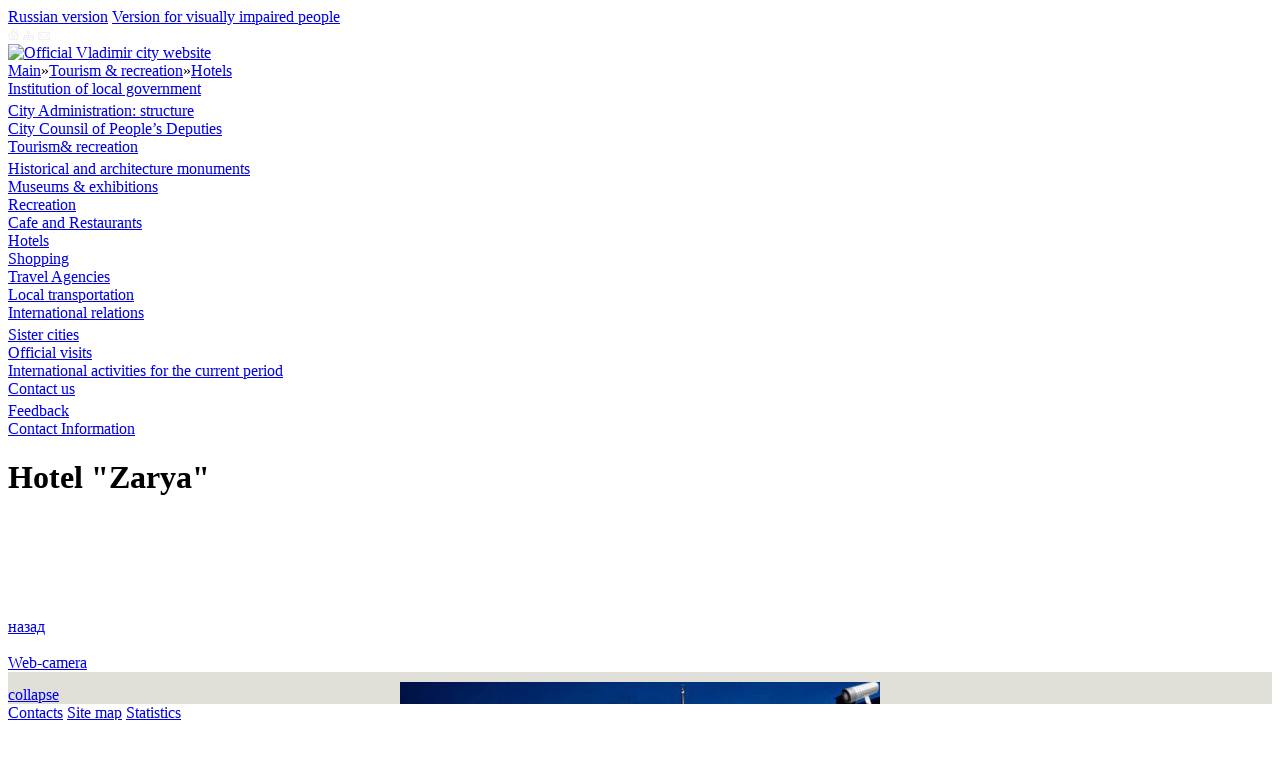

--- FILE ---
content_type: text/html; charset=windows-1251
request_url: https://budget.vladimir-city.ru/en/tourism/311/262176/
body_size: 4978
content:
<!DOCTYPE html PUBLIC "-//W3C//DTD XHTML 1.0 Transitional//EN" "http://www.w3.org/TR/xhtml1/DTD/xhtml1-transitional.dtd">
<html xmlns="http://www.w3.org/1999/xhtml" xml:lang="ru" lang="ru">
<head>
<meta http-equiv="Content-Type" content="text/html; charset=windows-1251" />
<link href="/bitrix/js/ui/fonts/opensans/ui.font.opensans.min.css?16602273182320" type="text/css"  rel="stylesheet" />
<link href="/bitrix/js/main/popup/dist/main.popup.bundle.min.css?166022729424774" type="text/css"  rel="stylesheet" />
<link href="/bitrix/cache/css/s1/eng/page_4ab1416a450aa47e98660c3e00b4dc69/page_4ab1416a450aa47e98660c3e00b4dc69_v1.css?17594935722639" type="text/css"  rel="stylesheet" />
<link href="/bitrix/cache/css/s1/eng/template_5fa35176dae5d6ec80ff7270b4df9073/template_5fa35176dae5d6ec80ff7270b4df9073_v1.css?175949096519442" type="text/css"  data-template-style="true" rel="stylesheet" />
<script type="text/javascript">if(!window.BX)window.BX={};if(!window.BX.message)window.BX.message=function(mess){if(typeof mess==='object'){for(let i in mess) {BX.message[i]=mess[i];} return true;}};</script>
<script type="text/javascript">(window.BX||top.BX).message({'JS_CORE_LOADING':'Загрузка...','JS_CORE_NO_DATA':'- Нет данных -','JS_CORE_WINDOW_CLOSE':'Закрыть','JS_CORE_WINDOW_EXPAND':'Развернуть','JS_CORE_WINDOW_NARROW':'Свернуть в окно','JS_CORE_WINDOW_SAVE':'Сохранить','JS_CORE_WINDOW_CANCEL':'Отменить','JS_CORE_WINDOW_CONTINUE':'Продолжить','JS_CORE_H':'ч','JS_CORE_M':'м','JS_CORE_S':'с','JSADM_AI_HIDE_EXTRA':'Скрыть лишние','JSADM_AI_ALL_NOTIF':'Показать все','JSADM_AUTH_REQ':'Требуется авторизация!','JS_CORE_WINDOW_AUTH':'Войти','JS_CORE_IMAGE_FULL':'Полный размер'});</script>

<script type="text/javascript" src="/bitrix/js/main/core/core.min.js?1660227294216421"></script>

<script>BX.setJSList(['/bitrix/js/main/core/core_ajax.js','/bitrix/js/main/core/core_promise.js','/bitrix/js/main/polyfill/promise/js/promise.js','/bitrix/js/main/loadext/loadext.js','/bitrix/js/main/loadext/extension.js','/bitrix/js/main/polyfill/promise/js/promise.js','/bitrix/js/main/polyfill/find/js/find.js','/bitrix/js/main/polyfill/includes/js/includes.js','/bitrix/js/main/polyfill/matches/js/matches.js','/bitrix/js/ui/polyfill/closest/js/closest.js','/bitrix/js/main/polyfill/fill/main.polyfill.fill.js','/bitrix/js/main/polyfill/find/js/find.js','/bitrix/js/main/polyfill/matches/js/matches.js','/bitrix/js/main/polyfill/core/dist/polyfill.bundle.js','/bitrix/js/main/core/core.js','/bitrix/js/main/polyfill/intersectionobserver/js/intersectionobserver.js','/bitrix/js/main/lazyload/dist/lazyload.bundle.js','/bitrix/js/main/polyfill/core/dist/polyfill.bundle.js','/bitrix/js/main/parambag/dist/parambag.bundle.js']);
BX.setCSSList(['/bitrix/js/main/lazyload/dist/lazyload.bundle.css','/bitrix/js/main/parambag/dist/parambag.bundle.css']);</script>
<script type="text/javascript">(window.BX||top.BX).message({'LANGUAGE_ID':'ru','FORMAT_DATE':'DD.MM.YYYY','FORMAT_DATETIME':'DD.MM.YYYY HH:MI:SS','COOKIE_PREFIX':'BITRIX_SM','SERVER_TZ_OFFSET':'10800','UTF_MODE':'N','SITE_ID':'s1','SITE_DIR':'/','USER_ID':'','SERVER_TIME':'1768353493','USER_TZ_OFFSET':'0','USER_TZ_AUTO':'Y','bitrix_sessid':'dfe394a53729527043fa63484ce717d5'});</script>


<script type="text/javascript" src="/bitrix/js/main/popup/dist/main.popup.bundle.min.js?166022729464063"></script>
<script type="text/javascript">BX.setJSList(['/bitrix/templates/.default/components/bitrix/menu/left_tree/script.js']);</script>
<script type="text/javascript">BX.setCSSList(['/bitrix/templates/.default/components/bitrix/catalog/tourism/bitrix/catalog.element/.default/style.css','/bitrix/templates/.default/components/bitrix/menu/left_tree/style.css','/bitrix/templates/.default/components/bitrix/menu/right_sub/style.css','/bitrix/templates/eng/styles.css','/bitrix/templates/eng/template_styles.css']);</script>


<script type="text/javascript"  src="/bitrix/cache/js/s1/eng/template_6238d7f44eb0d85f5cabbbceb77749dc/template_6238d7f44eb0d85f5cabbbceb77749dc_v1.js?1759490965526"></script>
<script type="text/javascript">var _ba = _ba || []; _ba.push(["aid", "6c888d3e2e70eb82248cd72c64b71791"]); _ba.push(["host", "budget.vladimir-city.ru"]); (function() {var ba = document.createElement("script"); ba.type = "text/javascript"; ba.async = true;ba.src = (document.location.protocol == "https:" ? "https://" : "http://") + "bitrix.info/ba.js";var s = document.getElementsByTagName("script")[0];s.parentNode.insertBefore(ba, s);})();</script>


<title>Hotel &quot;Zarya&quot;</title>
	<meta http-equiv="X-UA-Compatible" content="IE=7" />
	<meta http-equiv="Content-Type" content="text/html; charset=windows-1251" />
	<meta name="keywords" content="" />
	<meta name="description" content="" />
		<link rel="stylesheet" type="text/css" media="print" href="/bitrix/templates/eng/styles.css" />
	<link rel="stylesheet" type="text/css" media="print" href="/bitrix/templates/eng/print.css" />
	
	<link rel="stylesheet" type="text/css" href="/bitrix/templates/eng/tabs.css" />
	<link rel="stylesheet" type="text/css" href="/bitrix/templates/eng/jquery.ui.core.css" />
	<link rel="stylesheet" type="text/css" href="/bitrix/templates/eng/jquery.ui.datepicker.css" />
	<script type="text/javascript" src="/bitrix/js/jquery-1.4.2.min.js"></script> 
	<script type="text/javascript" src="/bitrix/js/jquery.pngFix.js"></script> 
	<script type="text/javascript" src="/bitrix/js/accordion.js"></script> 
	<script type="text/javascript" src="/bitrix/js/jquery.flow.1.2.auto.js"></script> 
	<script type="text/javascript" src="/bitrix/js/java2.js"></script> 
<script type="text/javascript" src="/bitrix/js/jScrollPane.js"></script>
<script type="text/javascript"> 
	    $(document).ready(function(){ 
	        $(document).pngFix(); 
	    }); 
</script>

 <script type="text/javascript" src="/bitrix/js/jquery.cookie.js"></script> 
  <script type="text/javascript" src="/bitrix/js/explode.js"></script> 
   <script type="text/javascript" src="/bitrix/js/implode.js"></script> 
   <script type="text/javascript" src="/bitrix/js/tabs.js"></script> 
	 

	<script type="text/javascript" src="/bitrix/js/jquery.ui.core.js"></script>
	<script type="text/javascript" src="/bitrix/js/jquery.ui.widget.js"></script>
	<script type="text/javascript" src="/bitrix/js/jquery.ui.datepicker.en.js"></script>
	
	<script type="text/javascript">
	$(function() {
		$("#datepicker").datepicker();
	});
	</script>
	
	<script type="text/javascript">
		$(document).ready(function(){
			$("#left-menu .selected").next(".submenu").css({display:"block"});
		/*	
			$("#left-menu .menuitem").click(function(){
				$(this).next(".submenu").slideToggle("slow"); //siblings(".submenu:visible").slideUp("fast");
				$(this).toggleClass("selected");
				//$(this).siblings(".menuitem").removeClass("selected");
				return false;
			});
*/
		});
	</script>
</head>
<body>
<div id="panel"></div>
  <!--=========HEADER=========--> 
<div id="container">
	<div class="site-switch">
		<span class="left"></span><span class="right"></span>
		<a href="/" title="Russian version">Russian version</a>
<a href="?light=Y" class="vs_link">Version for visually impaired people</a>
				<div class="clear"></div>
	</div>
	<div id="site-container">
	<div class="lcrn"></div><div class="rcrn"></div>
		<div id="header">
			<div class="left-crn"></div><div class="right-crn"></div>
			<div class="leo">
				<div class="top-part">
						<div class="header-icons">			
							<a href="/en/" title=""><img src="/images/icons/home.gif" alt="Main" title="Main"/></a>
							<a href="/en/map/" title=""><img src="/images/icons/map.gif" alt="Site map" title="Site map"/></a>
							<a href="/en/contacts/information.php" title=""><img src="/images/icons/letter.gif" alt="Contacts" title="Contacts"/></a>
						</div>
												
						<div class="header-left">
							<a href="/en/"  class="logo">
									<img src="/bitrix/templates/eng/images/logo_full.png" alt="Official Vladimir city website" title="Official Vladimir city website"/>		
								</a>
						</div>	
						<div class="clear"></div>
					</div>
		<div class="clear"></div>
			</div>
		</div>
			
		<div id="content">
			
				<div class="navigation">							<a href="/en/" title="Main">Main</a><span>»</span><a href="/en/tourism/" title="Tourism & recreation">Tourism & recreation</a><span>»</span><a href="/en/tourism/311/" title="Hotels">Hotels</a>											</div>
			
			<div class="left-column">
				
				





<div id="left-menu2">
	<table cellpadding="0" cellspacing="0" border="0" width="100%">
	
	
						<tr>
				<td class=' '>
										<a href="/en/municipal/" >Institution of local government					 					 </a>
					<div style="clear:left"></div>
					<table cellpadding="0" cellspacing="0" border="0"  class="submenu"  width="100%">
						<tr><td style="height:4px;"></td></tr>
	
	
	
	
						<tr>
				<td class=' '>
										<a href="/en/municipal/index.php"   >City Administration: structure					 					</a>
					<div style="clear:left"></div>
			
	
	
	
						<tr>
				<td class=' '>
										<a href="/en/municipal/sovet.php"   >City Counsil of People’s Deputies					 					</a>
					<div style="clear:left"></div>
			
	
	
			</td></tr></table></td></tr>	
						<tr>
				<td class='selected '>
										<a href="/en/tourism/" class="selected">Tourism& recreation					 					 </a>
					<div style="clear:left"></div>
					<table cellpadding="0" cellspacing="0" border="0"  class="submenu"  width="100%">
						<tr><td style="height:4px;"></td></tr>
	
	
	
	
						<tr>
				<td class=' '>
										<a href="/en/tourism/307/"   >Historical and architecture monuments					 					</a>
					<div style="clear:left"></div>
			
	
	
	
						<tr>
				<td class=' '>
										<a href="/en/tourism/308/"   >Museums &amp; exhibitions					 					</a>
					<div style="clear:left"></div>
			
	
	
	
						<tr>
				<td class=' '>
										<a href="/en/tourism/309/"   >Recreation					 					</a>
					<div style="clear:left"></div>
			
	
	
	
						<tr>
				<td class=' '>
										<a href="/en/tourism/310/"   >Cafe and Restaurants					 					</a>
					<div style="clear:left"></div>
			
	
	
	
						<tr>
				<td class='selected '>
										<a href="/en/tourism/311/"  class="selected" >Hotels					 					</a>
					<div style="clear:left"></div>
			
	
	
	
						<tr>
				<td class=' '>
										<a href="/en/tourism/312/"   >Shopping					 					</a>
					<div style="clear:left"></div>
			
	
	
	
						<tr>
				<td class=' '>
										<a href="/en/tourism/1032/"   >Travel Agencies					 					</a>
					<div style="clear:left"></div>
			
	
	
	
						<tr>
				<td class=' '>
										<a href="/en/tourism/transport.php"   >Local transportation					 					</a>
					<div style="clear:left"></div>
			
	
	
			</td></tr></table></td></tr>	
						<tr>
				<td class=' '>
										<a href="/en/international/" >International relations					 					 </a>
					<div style="clear:left"></div>
					<table cellpadding="0" cellspacing="0" border="0"  class="submenu"  width="100%">
						<tr><td style="height:4px;"></td></tr>
	
	
	
	
						<tr>
				<td class=' '>
										<a href="/en/international/partners.php"   >Sister cities					 					</a>
					<div style="clear:left"></div>
			
	
	
	
						<tr>
				<td class=' '>
										<a href="/en/international/visits.php"   >Official visits					 					</a>
					<div style="clear:left"></div>
			
	
	
	
						<tr>
				<td class=' '>
										<a href="/en/international/index.php"   >International activities for the current period					 					</a>
					<div style="clear:left"></div>
			
	
	
			</td></tr></table></td></tr>	
						<tr>
				<td class=' '>
										<a href="/en/contacts/" >Contact us					 					 </a>
					<div style="clear:left"></div>
					<table cellpadding="0" cellspacing="0" border="0"  class="submenu"  width="100%">
						<tr><td style="height:4px;"></td></tr>
	
	
	
	
						<tr>
				<td class=' '>
										<a href="/en/contacts/index.php"   >Feedback					 					</a>
					<div style="clear:left"></div>
			
	
	
	
						<tr>
				<td class=' '>
										<a href="/en/contacts/information.php"   >Contact Information					 					</a>
					<div style="clear:left"></div>
			
	
	
			</td></tr></table></td></tr>	
	</table>
</div>


<script>
	$('#left-menu2 table.submenu tr').each( function(i, el) {if ( $(el).next('tr').size() == 0 ) $(el).attr('class', 'last') ; });
	//$('#left-menu ul.submenu').each( function(i, el) { $(el).find('li:last').attr('class', 'last') ; }); 
	// if ( $('#left-menu ul.submenu .selected').size() == 0 ) $('#left-menu ul.submenu li').css('background', 'none'); 
</script>
			</div>	

<!--=========END=========HEADER=========-->

<!--=========CONTENT=========-->

<div class="main-column">	
				
				
<h1>Hotel &quot;Zarya&quot;  </span></h1>			<div class="catalog-element">
						
			<br /><table width="100%">
<tbody>
<tr>
	<td st="" yle="text-align:center;padding-bottom:30px;">
 <br>
	</td>
	<td st="" yle="text-align:center;padding-bottom:30px;">
 <br>
	</td>
</tr>
<tr>
	<td colspan="2" st="" yle="text-align:center;padding-bottom:30px;">
 <br>
	</td>
</tr>
</tbody>
</table><br />
						<br /><a href="/en/tourism/311/">назад</a>
	</div>


<br style="clear:both;"/>	
<div class="date">			
	
</div>		
			</div>	
		</div>		
	</div>
		<div id="prefooter">    
			<div id="tab">
				<a href="#" id="taba3" class="activ"><span class="ls"></span><span class="rs"></span>		Web-camera</a>
		    </div>
			<div style="background: #e0e0d8;overflow:hidden;">
	            <div id="sliderTabDiv" >
	            <div id="sliderTagBox" style="background: #e0e0d8; display: block;height:14px;">         	
						<div id="tab3">
						 	  <div class="" style="padding:10px 0 0;text-align:center;">
								<a href="/en/city/webcam.php"><img src="/images/photo/web2.jpg"/></a>
								</div>
						</div>
	            </div>
				</div>
	           <div id="sliderTag" class="up">
					<a href="#" class="up" >collapse</a>
					
				</div>
				<div class="clear"></div>
				
				
			</div>
		</div>

	<div id="footer">
		<div class="col">
			<div class="bottom-links">
			

		 

<a href="/en/contacts/information.php">Contacts</a>
		 

<a href="/en/map/">Site map</a>
		 

<a href="/en/stat/">Statistics</a>
				</div>
			© 1997-2026 Official Vladimir city website<br/>
			<a href="http://www.vladimir-city.ru" style="text-decoration:none;">www.vladimir-city.ru</a>
		</div>
		<div class="col">
			Contact phones: <br/>
			<div class="tel">(4922) 53-09-94</div>
		</div>	
		<div id="counters">
<!--LiveInternet counter--><script type="text/javascript"><!--
document.write("<a href='http://www.liveinternet.ru/click' "+
"target=_blank><img src='//counter.yadro.ru/hit?t21.2;r"+
escape(document.referrer)+((typeof(screen)=="undefined")?"":
";s"+screen.width+"*"+screen.height+"*"+(screen.colorDepth?
screen.colorDepth:screen.pixelDepth))+";u"+escape(document.URL)+
";"+Math.random()+
"' alt='' title='LiveInternet: показано число просмотров за 24"+
" часа, посетителей за 24 часа и за сегодня' "+
"border='0' width='88' height='31'><\/a>")
//--></script><!--/LiveInternet-->
<!-- Yandex.Metrika informer -->
<a href="http://metrika.yandex.ru/stat/?id=2927698&amp;from=informer"
target="_blank"><img src="//bs.yandex.ru/informer/2927698/3_0_8B3A3CFF_6B1A1CFF_1_pageviews"
width="88" height="31" alt="Яндекс.Метрика" border="0" /></a>
<!-- /Yandex.Metrika informer -->
<!-- Yandex.Metrika counter -->
<script src="//mc.yandex.ru/metrika/watch.js" type="text/javascript"></script>
<div style="display:none;"><script type="text/javascript">
try { var yaCounter2927698 = new Ya.Metrika(2927698);} catch(e){}
</script></div>
<noscript><div style="position:absolute"><img src="//mc.yandex.ru/watch/2927698" alt="" /></div></noscript>
<!-- /Yandex.Metrika counter -->
</div>		
		<div class="clear"></div>	
	</div>
	<div class="bottom">
		<span class="left"></span><div style="padding: 3px 115px;font-size: 11px;text-align: center;">Внимание! Функционал сайта vladimir-city.ru собирает метаданные вновь зашедших пользователей (cookie, данные об IP-адресе и местоположении) - это необходимо для корректной работы ресурса, если вы не хотите, чтобы эти данные обрабатывались, то должны покинуть сайт.</div><span class="right"></span>
	</div>
</div>
	<script type="text/javascript">
       (function(d, t, p) {
           var j = d.createElement(t); j.async = true; j.type = "text/javascript";
           j.src = ("https:" == p ? "https:" : "http:") + "//stat.sputnik.ru/cnt.js";
           var s = d.getElementsByTagName(t)[0]; s.parentNode.insertBefore(j, s);
       })(document, "script", document.location.protocol);
    </script>
</body>
</html>